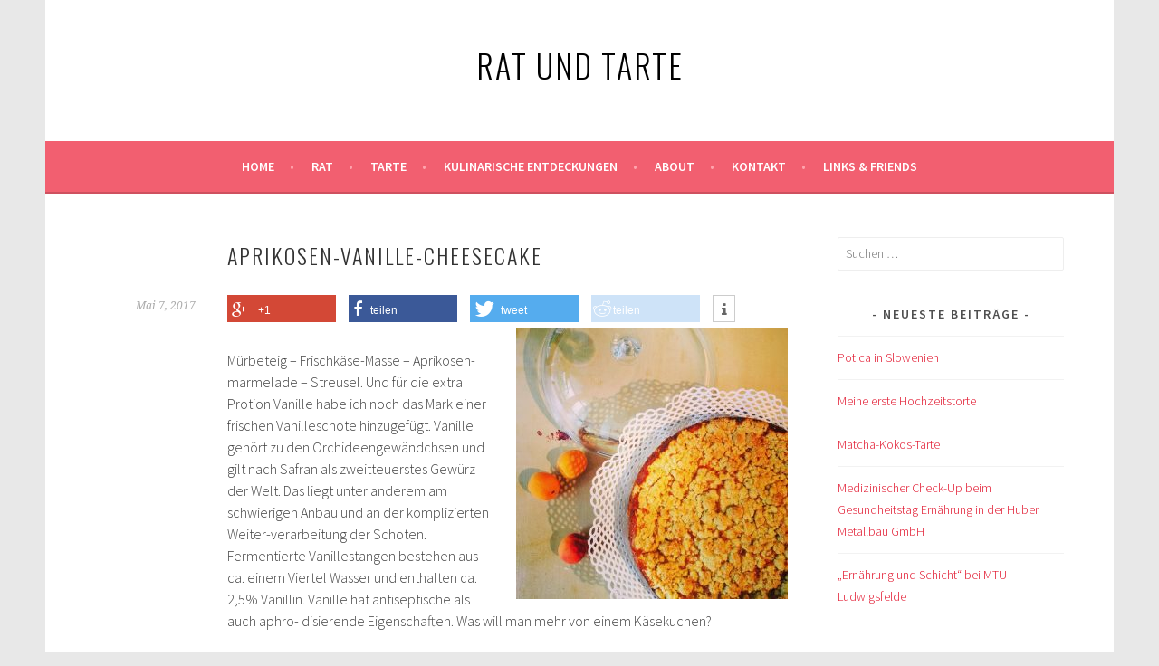

--- FILE ---
content_type: text/html; charset=UTF-8
request_url: https://ratundtarte.de/aprikosen-vanille-cheesecake
body_size: 13168
content:
<!DOCTYPE html>
<html lang="de">
<head>
<meta charset="UTF-8">
<meta name="viewport" content="width=device-width, initial-scale=1">
<link rel="profile" href="http://gmpg.org/xfn/11">
<link rel="pingback" href="https://ratundtarte.de/xmlrpc.php">
<link href="https://ratundtarte.de/wp-content/plugins/shariff-sharing/dep/shariff.complete.css" rel="stylesheet">
<meta name='robots' content='index, follow, max-image-preview:large, max-snippet:-1, max-video-preview:-1' />

	<!-- This site is optimized with the Yoast SEO plugin v26.7 - https://yoast.com/wordpress/plugins/seo/ -->
	<title>Aprikosen-Vanille-Cheesecake - Rat und Tarte</title>
	<link rel="canonical" href="https://ratundtarte.de/aprikosen-vanille-cheesecake" />
	<meta property="og:locale" content="de_DE" />
	<meta property="og:type" content="article" />
	<meta property="og:title" content="Aprikosen-Vanille-Cheesecake - Rat und Tarte" />
	<meta property="og:description" content="Mürbeteig &#8211; Frischkäse-Masse &#8211; Aprikosen- marmelade &#8211; Streusel. Und für die extra Protion Vanille habe ich noch das Mark einer frischen Vanilleschote hinzugefügt. Vanille gehört zu den Orchideengewändchsen und gilt nach Safran als zweitteuerstes Gewürz der Welt. Das liegt unter anderem am schwierigen Anbau und an der komplizierten Weiter-verarbeitung der Schoten. Fermentierte Vanillestangen bestehen aus &hellip; Weiterlesen Aprikosen-Vanille-Cheesecake" />
	<meta property="og:url" content="https://ratundtarte.de/aprikosen-vanille-cheesecake" />
	<meta property="og:site_name" content="Rat und Tarte" />
	<meta property="article:published_time" content="2017-05-07T15:45:00+00:00" />
	<meta property="article:modified_time" content="2017-05-30T15:52:14+00:00" />
	<meta property="og:image" content="https://ratundtarte.de/wp-content/uploads/2017/05/18762436_1440661085954433_1802395194_n-300x300.jpg" />
	<meta name="author" content="CarolinMargraf87" />
	<meta name="twitter:card" content="summary_large_image" />
	<meta name="twitter:label1" content="Verfasst von" />
	<meta name="twitter:data1" content="CarolinMargraf87" />
	<script type="application/ld+json" class="yoast-schema-graph">{"@context":"https://schema.org","@graph":[{"@type":"Article","@id":"https://ratundtarte.de/aprikosen-vanille-cheesecake#article","isPartOf":{"@id":"https://ratundtarte.de/aprikosen-vanille-cheesecake"},"author":{"name":"CarolinMargraf87","@id":"https://ratundtarte.de/#/schema/person/b449625e9e61469c887a923651b67a12"},"headline":"Aprikosen-Vanille-Cheesecake","datePublished":"2017-05-07T15:45:00+00:00","dateModified":"2017-05-30T15:52:14+00:00","mainEntityOfPage":{"@id":"https://ratundtarte.de/aprikosen-vanille-cheesecake"},"wordCount":87,"commentCount":0,"publisher":{"@id":"https://ratundtarte.de/#organization"},"image":{"@id":"https://ratundtarte.de/aprikosen-vanille-cheesecake#primaryimage"},"thumbnailUrl":"https://ratundtarte.de/wp-content/uploads/2017/05/18762436_1440661085954433_1802395194_n-300x300.jpg","articleSection":["Tarte"],"inLanguage":"de","potentialAction":[{"@type":"CommentAction","name":"Comment","target":["https://ratundtarte.de/aprikosen-vanille-cheesecake#respond"]}]},{"@type":"WebPage","@id":"https://ratundtarte.de/aprikosen-vanille-cheesecake","url":"https://ratundtarte.de/aprikosen-vanille-cheesecake","name":"Aprikosen-Vanille-Cheesecake - Rat und Tarte","isPartOf":{"@id":"https://ratundtarte.de/#website"},"primaryImageOfPage":{"@id":"https://ratundtarte.de/aprikosen-vanille-cheesecake#primaryimage"},"image":{"@id":"https://ratundtarte.de/aprikosen-vanille-cheesecake#primaryimage"},"thumbnailUrl":"https://ratundtarte.de/wp-content/uploads/2017/05/18762436_1440661085954433_1802395194_n-300x300.jpg","datePublished":"2017-05-07T15:45:00+00:00","dateModified":"2017-05-30T15:52:14+00:00","breadcrumb":{"@id":"https://ratundtarte.de/aprikosen-vanille-cheesecake#breadcrumb"},"inLanguage":"de","potentialAction":[{"@type":"ReadAction","target":["https://ratundtarte.de/aprikosen-vanille-cheesecake"]}]},{"@type":"ImageObject","inLanguage":"de","@id":"https://ratundtarte.de/aprikosen-vanille-cheesecake#primaryimage","url":"https://ratundtarte.de/wp-content/uploads/2017/05/18762436_1440661085954433_1802395194_n.jpg","contentUrl":"https://ratundtarte.de/wp-content/uploads/2017/05/18762436_1440661085954433_1802395194_n.jpg","width":960,"height":960},{"@type":"BreadcrumbList","@id":"https://ratundtarte.de/aprikosen-vanille-cheesecake#breadcrumb","itemListElement":[{"@type":"ListItem","position":1,"name":"Startseite","item":"https://ratundtarte.de/"},{"@type":"ListItem","position":2,"name":"Aprikosen-Vanille-Cheesecake"}]},{"@type":"WebSite","@id":"https://ratundtarte.de/#website","url":"https://ratundtarte.de/","name":"Rat und Tarte","description":"","publisher":{"@id":"https://ratundtarte.de/#organization"},"potentialAction":[{"@type":"SearchAction","target":{"@type":"EntryPoint","urlTemplate":"https://ratundtarte.de/?s={search_term_string}"},"query-input":{"@type":"PropertyValueSpecification","valueRequired":true,"valueName":"search_term_string"}}],"inLanguage":"de"},{"@type":"Organization","@id":"https://ratundtarte.de/#organization","name":"Rat und Tarte","url":"https://ratundtarte.de/","logo":{"@type":"ImageObject","inLanguage":"de","@id":"https://ratundtarte.de/#/schema/logo/image/","url":"","contentUrl":"","caption":"Rat und Tarte"},"image":{"@id":"https://ratundtarte.de/#/schema/logo/image/"}},{"@type":"Person","@id":"https://ratundtarte.de/#/schema/person/b449625e9e61469c887a923651b67a12","name":"CarolinMargraf87","image":{"@type":"ImageObject","inLanguage":"de","@id":"https://ratundtarte.de/#/schema/person/image/","url":"https://secure.gravatar.com/avatar/072a080ac895056317b71948415936e6720b48ac7e96d797419c2cea22ee30c8?s=96&d=mm&r=g","contentUrl":"https://secure.gravatar.com/avatar/072a080ac895056317b71948415936e6720b48ac7e96d797419c2cea22ee30c8?s=96&d=mm&r=g","caption":"CarolinMargraf87"},"url":"https://ratundtarte.de/author/carolinmargraf87"}]}</script>
	<!-- / Yoast SEO plugin. -->


<link rel='dns-prefetch' href='//fonts.googleapis.com' />
<link rel="alternate" type="application/rss+xml" title="Rat und Tarte &raquo; Feed" href="https://ratundtarte.de/feed" />
<link rel="alternate" type="application/rss+xml" title="Rat und Tarte &raquo; Kommentar-Feed" href="https://ratundtarte.de/comments/feed" />
<link rel="alternate" type="application/rss+xml" title="Rat und Tarte &raquo; Aprikosen-Vanille-Cheesecake-Kommentar-Feed" href="https://ratundtarte.de/aprikosen-vanille-cheesecake/feed" />
<link rel="alternate" title="oEmbed (JSON)" type="application/json+oembed" href="https://ratundtarte.de/wp-json/oembed/1.0/embed?url=https%3A%2F%2Fratundtarte.de%2Faprikosen-vanille-cheesecake" />
<link rel="alternate" title="oEmbed (XML)" type="text/xml+oembed" href="https://ratundtarte.de/wp-json/oembed/1.0/embed?url=https%3A%2F%2Fratundtarte.de%2Faprikosen-vanille-cheesecake&#038;format=xml" />
<style id='wp-img-auto-sizes-contain-inline-css' type='text/css'>
img:is([sizes=auto i],[sizes^="auto," i]){contain-intrinsic-size:3000px 1500px}
/*# sourceURL=wp-img-auto-sizes-contain-inline-css */
</style>
<style id='wp-emoji-styles-inline-css' type='text/css'>

	img.wp-smiley, img.emoji {
		display: inline !important;
		border: none !important;
		box-shadow: none !important;
		height: 1em !important;
		width: 1em !important;
		margin: 0 0.07em !important;
		vertical-align: -0.1em !important;
		background: none !important;
		padding: 0 !important;
	}
/*# sourceURL=wp-emoji-styles-inline-css */
</style>
<style id='wp-block-library-inline-css' type='text/css'>
:root{--wp-block-synced-color:#7a00df;--wp-block-synced-color--rgb:122,0,223;--wp-bound-block-color:var(--wp-block-synced-color);--wp-editor-canvas-background:#ddd;--wp-admin-theme-color:#007cba;--wp-admin-theme-color--rgb:0,124,186;--wp-admin-theme-color-darker-10:#006ba1;--wp-admin-theme-color-darker-10--rgb:0,107,160.5;--wp-admin-theme-color-darker-20:#005a87;--wp-admin-theme-color-darker-20--rgb:0,90,135;--wp-admin-border-width-focus:2px}@media (min-resolution:192dpi){:root{--wp-admin-border-width-focus:1.5px}}.wp-element-button{cursor:pointer}:root .has-very-light-gray-background-color{background-color:#eee}:root .has-very-dark-gray-background-color{background-color:#313131}:root .has-very-light-gray-color{color:#eee}:root .has-very-dark-gray-color{color:#313131}:root .has-vivid-green-cyan-to-vivid-cyan-blue-gradient-background{background:linear-gradient(135deg,#00d084,#0693e3)}:root .has-purple-crush-gradient-background{background:linear-gradient(135deg,#34e2e4,#4721fb 50%,#ab1dfe)}:root .has-hazy-dawn-gradient-background{background:linear-gradient(135deg,#faaca8,#dad0ec)}:root .has-subdued-olive-gradient-background{background:linear-gradient(135deg,#fafae1,#67a671)}:root .has-atomic-cream-gradient-background{background:linear-gradient(135deg,#fdd79a,#004a59)}:root .has-nightshade-gradient-background{background:linear-gradient(135deg,#330968,#31cdcf)}:root .has-midnight-gradient-background{background:linear-gradient(135deg,#020381,#2874fc)}:root{--wp--preset--font-size--normal:16px;--wp--preset--font-size--huge:42px}.has-regular-font-size{font-size:1em}.has-larger-font-size{font-size:2.625em}.has-normal-font-size{font-size:var(--wp--preset--font-size--normal)}.has-huge-font-size{font-size:var(--wp--preset--font-size--huge)}.has-text-align-center{text-align:center}.has-text-align-left{text-align:left}.has-text-align-right{text-align:right}.has-fit-text{white-space:nowrap!important}#end-resizable-editor-section{display:none}.aligncenter{clear:both}.items-justified-left{justify-content:flex-start}.items-justified-center{justify-content:center}.items-justified-right{justify-content:flex-end}.items-justified-space-between{justify-content:space-between}.screen-reader-text{border:0;clip-path:inset(50%);height:1px;margin:-1px;overflow:hidden;padding:0;position:absolute;width:1px;word-wrap:normal!important}.screen-reader-text:focus{background-color:#ddd;clip-path:none;color:#444;display:block;font-size:1em;height:auto;left:5px;line-height:normal;padding:15px 23px 14px;text-decoration:none;top:5px;width:auto;z-index:100000}html :where(.has-border-color){border-style:solid}html :where([style*=border-top-color]){border-top-style:solid}html :where([style*=border-right-color]){border-right-style:solid}html :where([style*=border-bottom-color]){border-bottom-style:solid}html :where([style*=border-left-color]){border-left-style:solid}html :where([style*=border-width]){border-style:solid}html :where([style*=border-top-width]){border-top-style:solid}html :where([style*=border-right-width]){border-right-style:solid}html :where([style*=border-bottom-width]){border-bottom-style:solid}html :where([style*=border-left-width]){border-left-style:solid}html :where(img[class*=wp-image-]){height:auto;max-width:100%}:where(figure){margin:0 0 1em}html :where(.is-position-sticky){--wp-admin--admin-bar--position-offset:var(--wp-admin--admin-bar--height,0px)}@media screen and (max-width:600px){html :where(.is-position-sticky){--wp-admin--admin-bar--position-offset:0px}}

/*# sourceURL=wp-block-library-inline-css */
</style><style id='global-styles-inline-css' type='text/css'>
:root{--wp--preset--aspect-ratio--square: 1;--wp--preset--aspect-ratio--4-3: 4/3;--wp--preset--aspect-ratio--3-4: 3/4;--wp--preset--aspect-ratio--3-2: 3/2;--wp--preset--aspect-ratio--2-3: 2/3;--wp--preset--aspect-ratio--16-9: 16/9;--wp--preset--aspect-ratio--9-16: 9/16;--wp--preset--color--black: #000000;--wp--preset--color--cyan-bluish-gray: #abb8c3;--wp--preset--color--white: #ffffff;--wp--preset--color--pale-pink: #f78da7;--wp--preset--color--vivid-red: #cf2e2e;--wp--preset--color--luminous-vivid-orange: #ff6900;--wp--preset--color--luminous-vivid-amber: #fcb900;--wp--preset--color--light-green-cyan: #7bdcb5;--wp--preset--color--vivid-green-cyan: #00d084;--wp--preset--color--pale-cyan-blue: #8ed1fc;--wp--preset--color--vivid-cyan-blue: #0693e3;--wp--preset--color--vivid-purple: #9b51e0;--wp--preset--gradient--vivid-cyan-blue-to-vivid-purple: linear-gradient(135deg,rgb(6,147,227) 0%,rgb(155,81,224) 100%);--wp--preset--gradient--light-green-cyan-to-vivid-green-cyan: linear-gradient(135deg,rgb(122,220,180) 0%,rgb(0,208,130) 100%);--wp--preset--gradient--luminous-vivid-amber-to-luminous-vivid-orange: linear-gradient(135deg,rgb(252,185,0) 0%,rgb(255,105,0) 100%);--wp--preset--gradient--luminous-vivid-orange-to-vivid-red: linear-gradient(135deg,rgb(255,105,0) 0%,rgb(207,46,46) 100%);--wp--preset--gradient--very-light-gray-to-cyan-bluish-gray: linear-gradient(135deg,rgb(238,238,238) 0%,rgb(169,184,195) 100%);--wp--preset--gradient--cool-to-warm-spectrum: linear-gradient(135deg,rgb(74,234,220) 0%,rgb(151,120,209) 20%,rgb(207,42,186) 40%,rgb(238,44,130) 60%,rgb(251,105,98) 80%,rgb(254,248,76) 100%);--wp--preset--gradient--blush-light-purple: linear-gradient(135deg,rgb(255,206,236) 0%,rgb(152,150,240) 100%);--wp--preset--gradient--blush-bordeaux: linear-gradient(135deg,rgb(254,205,165) 0%,rgb(254,45,45) 50%,rgb(107,0,62) 100%);--wp--preset--gradient--luminous-dusk: linear-gradient(135deg,rgb(255,203,112) 0%,rgb(199,81,192) 50%,rgb(65,88,208) 100%);--wp--preset--gradient--pale-ocean: linear-gradient(135deg,rgb(255,245,203) 0%,rgb(182,227,212) 50%,rgb(51,167,181) 100%);--wp--preset--gradient--electric-grass: linear-gradient(135deg,rgb(202,248,128) 0%,rgb(113,206,126) 100%);--wp--preset--gradient--midnight: linear-gradient(135deg,rgb(2,3,129) 0%,rgb(40,116,252) 100%);--wp--preset--font-size--small: 13px;--wp--preset--font-size--medium: 20px;--wp--preset--font-size--large: 36px;--wp--preset--font-size--x-large: 42px;--wp--preset--spacing--20: 0.44rem;--wp--preset--spacing--30: 0.67rem;--wp--preset--spacing--40: 1rem;--wp--preset--spacing--50: 1.5rem;--wp--preset--spacing--60: 2.25rem;--wp--preset--spacing--70: 3.38rem;--wp--preset--spacing--80: 5.06rem;--wp--preset--shadow--natural: 6px 6px 9px rgba(0, 0, 0, 0.2);--wp--preset--shadow--deep: 12px 12px 50px rgba(0, 0, 0, 0.4);--wp--preset--shadow--sharp: 6px 6px 0px rgba(0, 0, 0, 0.2);--wp--preset--shadow--outlined: 6px 6px 0px -3px rgb(255, 255, 255), 6px 6px rgb(0, 0, 0);--wp--preset--shadow--crisp: 6px 6px 0px rgb(0, 0, 0);}:where(.is-layout-flex){gap: 0.5em;}:where(.is-layout-grid){gap: 0.5em;}body .is-layout-flex{display: flex;}.is-layout-flex{flex-wrap: wrap;align-items: center;}.is-layout-flex > :is(*, div){margin: 0;}body .is-layout-grid{display: grid;}.is-layout-grid > :is(*, div){margin: 0;}:where(.wp-block-columns.is-layout-flex){gap: 2em;}:where(.wp-block-columns.is-layout-grid){gap: 2em;}:where(.wp-block-post-template.is-layout-flex){gap: 1.25em;}:where(.wp-block-post-template.is-layout-grid){gap: 1.25em;}.has-black-color{color: var(--wp--preset--color--black) !important;}.has-cyan-bluish-gray-color{color: var(--wp--preset--color--cyan-bluish-gray) !important;}.has-white-color{color: var(--wp--preset--color--white) !important;}.has-pale-pink-color{color: var(--wp--preset--color--pale-pink) !important;}.has-vivid-red-color{color: var(--wp--preset--color--vivid-red) !important;}.has-luminous-vivid-orange-color{color: var(--wp--preset--color--luminous-vivid-orange) !important;}.has-luminous-vivid-amber-color{color: var(--wp--preset--color--luminous-vivid-amber) !important;}.has-light-green-cyan-color{color: var(--wp--preset--color--light-green-cyan) !important;}.has-vivid-green-cyan-color{color: var(--wp--preset--color--vivid-green-cyan) !important;}.has-pale-cyan-blue-color{color: var(--wp--preset--color--pale-cyan-blue) !important;}.has-vivid-cyan-blue-color{color: var(--wp--preset--color--vivid-cyan-blue) !important;}.has-vivid-purple-color{color: var(--wp--preset--color--vivid-purple) !important;}.has-black-background-color{background-color: var(--wp--preset--color--black) !important;}.has-cyan-bluish-gray-background-color{background-color: var(--wp--preset--color--cyan-bluish-gray) !important;}.has-white-background-color{background-color: var(--wp--preset--color--white) !important;}.has-pale-pink-background-color{background-color: var(--wp--preset--color--pale-pink) !important;}.has-vivid-red-background-color{background-color: var(--wp--preset--color--vivid-red) !important;}.has-luminous-vivid-orange-background-color{background-color: var(--wp--preset--color--luminous-vivid-orange) !important;}.has-luminous-vivid-amber-background-color{background-color: var(--wp--preset--color--luminous-vivid-amber) !important;}.has-light-green-cyan-background-color{background-color: var(--wp--preset--color--light-green-cyan) !important;}.has-vivid-green-cyan-background-color{background-color: var(--wp--preset--color--vivid-green-cyan) !important;}.has-pale-cyan-blue-background-color{background-color: var(--wp--preset--color--pale-cyan-blue) !important;}.has-vivid-cyan-blue-background-color{background-color: var(--wp--preset--color--vivid-cyan-blue) !important;}.has-vivid-purple-background-color{background-color: var(--wp--preset--color--vivid-purple) !important;}.has-black-border-color{border-color: var(--wp--preset--color--black) !important;}.has-cyan-bluish-gray-border-color{border-color: var(--wp--preset--color--cyan-bluish-gray) !important;}.has-white-border-color{border-color: var(--wp--preset--color--white) !important;}.has-pale-pink-border-color{border-color: var(--wp--preset--color--pale-pink) !important;}.has-vivid-red-border-color{border-color: var(--wp--preset--color--vivid-red) !important;}.has-luminous-vivid-orange-border-color{border-color: var(--wp--preset--color--luminous-vivid-orange) !important;}.has-luminous-vivid-amber-border-color{border-color: var(--wp--preset--color--luminous-vivid-amber) !important;}.has-light-green-cyan-border-color{border-color: var(--wp--preset--color--light-green-cyan) !important;}.has-vivid-green-cyan-border-color{border-color: var(--wp--preset--color--vivid-green-cyan) !important;}.has-pale-cyan-blue-border-color{border-color: var(--wp--preset--color--pale-cyan-blue) !important;}.has-vivid-cyan-blue-border-color{border-color: var(--wp--preset--color--vivid-cyan-blue) !important;}.has-vivid-purple-border-color{border-color: var(--wp--preset--color--vivid-purple) !important;}.has-vivid-cyan-blue-to-vivid-purple-gradient-background{background: var(--wp--preset--gradient--vivid-cyan-blue-to-vivid-purple) !important;}.has-light-green-cyan-to-vivid-green-cyan-gradient-background{background: var(--wp--preset--gradient--light-green-cyan-to-vivid-green-cyan) !important;}.has-luminous-vivid-amber-to-luminous-vivid-orange-gradient-background{background: var(--wp--preset--gradient--luminous-vivid-amber-to-luminous-vivid-orange) !important;}.has-luminous-vivid-orange-to-vivid-red-gradient-background{background: var(--wp--preset--gradient--luminous-vivid-orange-to-vivid-red) !important;}.has-very-light-gray-to-cyan-bluish-gray-gradient-background{background: var(--wp--preset--gradient--very-light-gray-to-cyan-bluish-gray) !important;}.has-cool-to-warm-spectrum-gradient-background{background: var(--wp--preset--gradient--cool-to-warm-spectrum) !important;}.has-blush-light-purple-gradient-background{background: var(--wp--preset--gradient--blush-light-purple) !important;}.has-blush-bordeaux-gradient-background{background: var(--wp--preset--gradient--blush-bordeaux) !important;}.has-luminous-dusk-gradient-background{background: var(--wp--preset--gradient--luminous-dusk) !important;}.has-pale-ocean-gradient-background{background: var(--wp--preset--gradient--pale-ocean) !important;}.has-electric-grass-gradient-background{background: var(--wp--preset--gradient--electric-grass) !important;}.has-midnight-gradient-background{background: var(--wp--preset--gradient--midnight) !important;}.has-small-font-size{font-size: var(--wp--preset--font-size--small) !important;}.has-medium-font-size{font-size: var(--wp--preset--font-size--medium) !important;}.has-large-font-size{font-size: var(--wp--preset--font-size--large) !important;}.has-x-large-font-size{font-size: var(--wp--preset--font-size--x-large) !important;}
/*# sourceURL=global-styles-inline-css */
</style>

<style id='classic-theme-styles-inline-css' type='text/css'>
/*! This file is auto-generated */
.wp-block-button__link{color:#fff;background-color:#32373c;border-radius:9999px;box-shadow:none;text-decoration:none;padding:calc(.667em + 2px) calc(1.333em + 2px);font-size:1.125em}.wp-block-file__button{background:#32373c;color:#fff;text-decoration:none}
/*# sourceURL=/wp-includes/css/classic-themes.min.css */
</style>
<link rel='stylesheet' id='contact-form-7-css' href='https://ratundtarte.de/wp-content/plugins/contact-form-7/includes/css/styles.css?ver=6.1.4' type='text/css' media='all' />
<link rel='stylesheet' id='sela-fonts-css' href='https://fonts.googleapis.com/css?family=Source+Sans+Pro%3A300%2C300italic%2C400%2C400italic%2C600%7CDroid+Serif%3A400%2C400italic%7COswald%3A300%2C400&#038;subset=latin%2Clatin-ext' type='text/css' media='all' />
<link rel='stylesheet' id='genericons-css' href='https://ratundtarte.de/wp-content/themes/sela/fonts/genericons.css?ver=3.4.1' type='text/css' media='all' />
<link rel='stylesheet' id='sela-style-css' href='https://ratundtarte.de/wp-content/themes/sela/style.css?ver=6.9' type='text/css' media='all' />
<script type="text/javascript" src="https://ratundtarte.de/wp-includes/js/jquery/jquery.min.js?ver=3.7.1" id="jquery-core-js"></script>
<script type="text/javascript" src="https://ratundtarte.de/wp-includes/js/jquery/jquery-migrate.min.js?ver=3.4.1" id="jquery-migrate-js"></script>
<link rel="https://api.w.org/" href="https://ratundtarte.de/wp-json/" /><link rel="alternate" title="JSON" type="application/json" href="https://ratundtarte.de/wp-json/wp/v2/posts/286" /><link rel="EditURI" type="application/rsd+xml" title="RSD" href="https://ratundtarte.de/xmlrpc.php?rsd" />
<meta name="generator" content="WordPress 6.9" />
<link rel='shortlink' href='https://ratundtarte.de/?p=286' />
<style type="text/css" media="screen">input#akismet_privacy_check { float: left; margin: 7px 7px 7px 0; width: 13px; }</style>
        <script type="text/javascript">
            var jQueryMigrateHelperHasSentDowngrade = false;

			window.onerror = function( msg, url, line, col, error ) {
				// Break out early, do not processing if a downgrade reqeust was already sent.
				if ( jQueryMigrateHelperHasSentDowngrade ) {
					return true;
                }

				var xhr = new XMLHttpRequest();
				var nonce = '15bf094439';
				var jQueryFunctions = [
					'andSelf',
					'browser',
					'live',
					'boxModel',
					'support.boxModel',
					'size',
					'swap',
					'clean',
					'sub',
                ];
				var match_pattern = /\)\.(.+?) is not a function/;
                var erroredFunction = msg.match( match_pattern );

                // If there was no matching functions, do not try to downgrade.
                if ( null === erroredFunction || typeof erroredFunction !== 'object' || typeof erroredFunction[1] === "undefined" || -1 === jQueryFunctions.indexOf( erroredFunction[1] ) ) {
                    return true;
                }

                // Set that we've now attempted a downgrade request.
                jQueryMigrateHelperHasSentDowngrade = true;

				xhr.open( 'POST', 'https://ratundtarte.de/wp-admin/admin-ajax.php' );
				xhr.setRequestHeader( 'Content-Type', 'application/x-www-form-urlencoded' );
				xhr.onload = function () {
					var response,
                        reload = false;

					if ( 200 === xhr.status ) {
                        try {
                        	response = JSON.parse( xhr.response );

                        	reload = response.data.reload;
                        } catch ( e ) {
                        	reload = false;
                        }
                    }

					// Automatically reload the page if a deprecation caused an automatic downgrade, ensure visitors get the best possible experience.
					if ( reload ) {
						location.reload();
                    }
				};

				xhr.send( encodeURI( 'action=jquery-migrate-downgrade-version&_wpnonce=' + nonce ) );

				// Suppress error alerts in older browsers
				return true;
			}
        </script>

		<style type="text/css">.recentcomments a{display:inline !important;padding:0 !important;margin:0 !important;}</style>	<style type="text/css" id="sela-header-css">
					.site-title a,
			.site-description {
				color: #000000;
			}
			</style>
	<style type="text/css" id="custom-background-css">
body.custom-background { background-color: #e8e8e8; }
</style>
	<link rel="icon" href="https://ratundtarte.de/wp-content/uploads/2016/08/logo_klein-90x90.jpg" sizes="32x32" />
<link rel="icon" href="https://ratundtarte.de/wp-content/uploads/2016/08/logo_klein.jpg" sizes="192x192" />
<link rel="apple-touch-icon" href="https://ratundtarte.de/wp-content/uploads/2016/08/logo_klein.jpg" />
<meta name="msapplication-TileImage" content="https://ratundtarte.de/wp-content/uploads/2016/08/logo_klein.jpg" />
</head>

<body class="wp-singular post-template-default single single-post postid-286 single-format-standard custom-background wp-theme-sela not-multi-author display-header-text">
<div id="page" class="hfeed site">
	<header id="masthead" class="site-header" role="banner">
		<a class="skip-link screen-reader-text" href="#content" title="Springe zum Inhalt">Springe zum Inhalt</a>

		<div class="site-branding">
						<h1 class="site-title"><a href="https://ratundtarte.de/" title="Rat und Tarte" rel="home">Rat und Tarte</a></h1>
					</div><!-- .site-branding -->

		<nav id="site-navigation" class="main-navigation" role="navigation">
			<button class="menu-toggle" aria-controls="menu" aria-expanded="false">Menü</button>
			<div class="menu-hauptmenue-container"><ul id="menu-hauptmenue" class="menu"><li id="menu-item-33" class="menu-item menu-item-type-post_type menu-item-object-page menu-item-home menu-item-33"><a href="https://ratundtarte.de/">home</a></li>
<li id="menu-item-19" class="menu-item menu-item-type-taxonomy menu-item-object-category menu-item-19"><a href="https://ratundtarte.de/category/rat">rat</a></li>
<li id="menu-item-20" class="menu-item menu-item-type-taxonomy menu-item-object-category current-post-ancestor current-menu-parent current-post-parent menu-item-20"><a href="https://ratundtarte.de/category/tarte">tarte</a></li>
<li id="menu-item-52" class="menu-item menu-item-type-taxonomy menu-item-object-category menu-item-52"><a href="https://ratundtarte.de/category/kulinarische-entdeckungen">kulinarische entdeckungen</a></li>
<li id="menu-item-23" class="menu-item menu-item-type-post_type menu-item-object-page menu-item-23"><a href="https://ratundtarte.de/about-me">about</a></li>
<li id="menu-item-67" class="menu-item menu-item-type-post_type menu-item-object-page menu-item-67"><a href="https://ratundtarte.de/kontakt">Kontakt</a></li>
<li id="menu-item-58" class="menu-item menu-item-type-post_type menu-item-object-page menu-item-58"><a href="https://ratundtarte.de/links-friends">links &#038; friends</a></li>
</ul></div>		</nav><!-- #site-navigation -->
	</header><!-- #masthead -->

	<div id="content" class="site-content">

	<div id="primary" class="content-area">
		<main id="main" class="site-main" role="main">

		
			
				
<article id="post-286" class="post-286 post type-post status-publish format-standard hentry category-tarte without-featured-image">

	
	<header class="entry-header ">
					<h1 class="entry-title">Aprikosen-Vanille-Cheesecake</h1>			</header><!-- .entry-header -->

	<div class="entry-body">

				<div class="entry-meta">
			<span class="date"><a href="https://ratundtarte.de/aprikosen-vanille-cheesecake" title="Permalink zu Aprikosen-Vanille-Cheesecake" rel="bookmark"><time class="entry-date published" datetime="2017-05-07T15:45:00+00:00">Mai 7, 2017</time><time class="updated" datetime="2017-05-30T15:52:14+00:00">Mai 30, 2017</time></a></span>		</div><!-- .entry-meta -->
		
				<div class="entry-content">
			<div class="shariff" data-title="Aprikosen-Vanille-Cheesecake" data-info-url="http://ct.de/-2467514" data-backend-url="https://ratundtarte.de/wp-content/plugins/shariff-sharing/backend/index.php" data-temp="/tmp" data-ttl="60" data-service="gftr" data-services='["googleplus","facebook","twitter","reddit","info"]' data-image="" data-url="https://ratundtarte.de/aprikosen-vanille-cheesecake" data-lang="de" data-theme="colored" data-orientation="horizontal"></div><p><img fetchpriority="high" decoding="async" class="size-medium wp-image-276 alignright" src="https://ratundtarte.de/wp-content/uploads/2017/05/18762436_1440661085954433_1802395194_n-300x300.jpg" alt="" width="300" height="300" srcset="https://ratundtarte.de/wp-content/uploads/2017/05/18762436_1440661085954433_1802395194_n-300x300.jpg 300w, https://ratundtarte.de/wp-content/uploads/2017/05/18762436_1440661085954433_1802395194_n-150x150.jpg 150w, https://ratundtarte.de/wp-content/uploads/2017/05/18762436_1440661085954433_1802395194_n-768x768.jpg 768w, https://ratundtarte.de/wp-content/uploads/2017/05/18762436_1440661085954433_1802395194_n-90x90.jpg 90w, https://ratundtarte.de/wp-content/uploads/2017/05/18762436_1440661085954433_1802395194_n-380x380.jpg 380w, https://ratundtarte.de/wp-content/uploads/2017/05/18762436_1440661085954433_1802395194_n.jpg 960w" sizes="(max-width: 300px) 100vw, 300px" /></p>
<p>Mürbeteig &#8211; Frischkäse-Masse &#8211; Aprikosen- marmelade &#8211; Streusel. Und für die extra Protion Vanille habe ich noch das Mark einer frischen Vanilleschote hinzugefügt. Vanille gehört zu den Orchideengewändchsen und gilt nach Safran als zweitteuerstes Gewürz der Welt. Das liegt unter anderem am schwierigen Anbau und an der komplizierten Weiter-verarbeitung der Schoten. Fermentierte Vanillestangen bestehen aus ca. einem Viertel Wasser und enthalten ca. 2,5% Vanillin. Vanille hat antiseptische als auch aphro- disierende Eigenschaften. Was will man mehr von einem Käsekuchen?</p>
					</div><!-- .entry-content -->
		
				<footer class="entry-meta">
			<span class="cat-links">Veröffentlicht in: <a href="https://ratundtarte.de/category/tarte" rel="category tag">Tarte</a></span>		</footer><!-- .entry-meta -->
		
			</div><!-- .entry-body -->

</article><!-- #post-## -->

					<nav class="navigation post-navigation" role="navigation">
		<h1 class="screen-reader-text">Beitrags-Navigation</h1>
		<div class="nav-links">
			<div class="nav-previous"><a href="https://ratundtarte.de/jackfruit-curry-auf-sri-lanka" rel="prev"><span class="meta-nav"></span>&nbsp;Jackfruit-Curry auf Sri Lanka</a></div><div class="nav-next"><a href="https://ratundtarte.de/gesundheitstag-bei-generali-muenchen" rel="next">Gesundheitstag bei Generali München&nbsp;<span class="meta-nav"></span></a></div>		</div><!-- .nav-links -->
	</nav><!-- .navigation -->
	
				
	<div id="comments" class="comments-area">

	
	
		<div id="respond" class="comment-respond">
		<h3 id="reply-title" class="comment-reply-title">Schreibe einen Kommentar <small><a rel="nofollow" id="cancel-comment-reply-link" href="/aprikosen-vanille-cheesecake#respond" style="display:none;">Antwort abbrechen</a></small></h3><form action="https://ratundtarte.de/wp-comments-post.php" method="post" id="commentform" class="comment-form"><p class="comment-notes"><span id="email-notes">Deine E-Mail-Adresse wird nicht veröffentlicht.</span> <span class="required-field-message">Erforderliche Felder sind mit <span class="required">*</span> markiert</span></p><p class="comment-form-comment"><label for="comment">Kommentar <span class="required">*</span></label> <textarea id="comment" name="comment" cols="45" rows="8" maxlength="65525" required></textarea></p>
<p class="privacy-notice">
I accept that my given data and my IP address is sent to a server in the USA only for the purpose of spam prevention through the <a href="http://akismet.com/">Akismet</a> program.<a href="https://akismet.com/gdpr/">More information on Akismet and GDPR</a>.</p>
<p class="comment-form-author"><label for="author">Name <span class="required">*</span></label> <input id="author" name="author" type="text" value="" size="30" maxlength="245" autocomplete="name" required /></p>
<p class="comment-form-email"><label for="email">E-Mail-Adresse <span class="required">*</span></label> <input id="email" name="email" type="email" value="" size="30" maxlength="100" aria-describedby="email-notes" autocomplete="email" required /></p>
<p class="comment-form-url"><label for="url">Website</label> <input id="url" name="url" type="url" value="" size="30" maxlength="200" autocomplete="url" /></p>
<p class="form-submit"><input name="submit" type="submit" id="submit" class="submit" value="Kommentar abschicken" /> <input type='hidden' name='comment_post_ID' value='286' id='comment_post_ID' />
<input type='hidden' name='comment_parent' id='comment_parent' value='0' />
</p><p style="display: none !important;" class="akismet-fields-container" data-prefix="ak_"><label>&#916;<textarea name="ak_hp_textarea" cols="45" rows="8" maxlength="100"></textarea></label><input type="hidden" id="ak_js_1" name="ak_js" value="6"/><script>document.getElementById( "ak_js_1" ).setAttribute( "value", ( new Date() ).getTime() );</script></p></form>	</div><!-- #respond -->
	
</div><!-- #comments -->

			
		
		</main><!-- #main -->
	</div><!-- #primary -->

	<div id="secondary" class="widget-area sidebar-widget-area" role="complementary">
		<aside id="search-2" class="widget widget_search"><form role="search" method="get" class="search-form" action="https://ratundtarte.de/">
				<label>
					<span class="screen-reader-text">Suche nach:</span>
					<input type="search" class="search-field" placeholder="Suchen …" value="" name="s" />
				</label>
				<input type="submit" class="search-submit" value="Suchen" />
			</form></aside>
		<aside id="recent-posts-2" class="widget widget_recent_entries">
		<h3 class="widget-title">Neueste Beiträge</h3>
		<ul>
											<li>
					<a href="https://ratundtarte.de/344-2">Potica in Slowenien</a>
									</li>
											<li>
					<a href="https://ratundtarte.de/meine-erste-hochzeitstorte">Meine erste Hochzeitstorte</a>
									</li>
											<li>
					<a href="https://ratundtarte.de/matcha-kokos-tarte">Matcha-Kokos-Tarte</a>
									</li>
											<li>
					<a href="https://ratundtarte.de/medizinischer-check-up-beim-gesundheitstag-ernaehrung-in-der-huber-metallbau-gmbh">Medizinischer Check-Up beim Gesundheitstag Ernährung in der Huber Metallbau GmbH</a>
									</li>
											<li>
					<a href="https://ratundtarte.de/333-2">&#8222;Ernährung und Schicht&#8220; bei MTU Ludwigsfelde</a>
									</li>
					</ul>

		</aside><aside id="recent-comments-2" class="widget widget_recent_comments"><h3 class="widget-title">Neueste Kommentare</h3><ul id="recentcomments"></ul></aside><aside id="archives-2" class="widget widget_archive"><h3 class="widget-title">Archiv</h3>
			<ul>
					<li><a href='https://ratundtarte.de/2018/08'>August 2018</a></li>
	<li><a href='https://ratundtarte.de/2018/06'>Juni 2018</a></li>
	<li><a href='https://ratundtarte.de/2018/02'>Februar 2018</a></li>
	<li><a href='https://ratundtarte.de/2018/01'>Januar 2018</a></li>
	<li><a href='https://ratundtarte.de/2017/06'>Juni 2017</a></li>
	<li><a href='https://ratundtarte.de/2017/05'>Mai 2017</a></li>
	<li><a href='https://ratundtarte.de/2017/04'>April 2017</a></li>
	<li><a href='https://ratundtarte.de/2017/03'>März 2017</a></li>
	<li><a href='https://ratundtarte.de/2017/02'>Februar 2017</a></li>
	<li><a href='https://ratundtarte.de/2017/01'>Januar 2017</a></li>
	<li><a href='https://ratundtarte.de/2016/11'>November 2016</a></li>
	<li><a href='https://ratundtarte.de/2016/10'>Oktober 2016</a></li>
	<li><a href='https://ratundtarte.de/2016/09'>September 2016</a></li>
	<li><a href='https://ratundtarte.de/2016/08'>August 2016</a></li>
	<li><a href='https://ratundtarte.de/2016/07'>Juli 2016</a></li>
	<li><a href='https://ratundtarte.de/2016/06'>Juni 2016</a></li>
	<li><a href='https://ratundtarte.de/2016/05'>Mai 2016</a></li>
	<li><a href='https://ratundtarte.de/2016/04'>April 2016</a></li>
	<li><a href='https://ratundtarte.de/2015/12'>Dezember 2015</a></li>
	<li><a href='https://ratundtarte.de/2015/11'>November 2015</a></li>
	<li><a href='https://ratundtarte.de/2015/10'>Oktober 2015</a></li>
	<li><a href='https://ratundtarte.de/2015/05'>Mai 2015</a></li>
	<li><a href='https://ratundtarte.de/2015/04'>April 2015</a></li>
			</ul>

			</aside><aside id="categories-2" class="widget widget_categories"><h3 class="widget-title">Kategorien</h3>
			<ul>
					<li class="cat-item cat-item-10"><a href="https://ratundtarte.de/category/kulinarische-entdeckungen">kulinarische Entdeckungen</a>
</li>
	<li class="cat-item cat-item-1"><a href="https://ratundtarte.de/category/rat">Rat</a>
</li>
	<li class="cat-item cat-item-5"><a href="https://ratundtarte.de/category/tarte">Tarte</a>
</li>
			</ul>

			</aside><aside id="meta-2" class="widget widget_meta"><h3 class="widget-title">Meta</h3>
		<ul>
						<li><a rel="nofollow" href="https://ratundtarte.de/wp-login.php">Anmelden</a></li>
			<li><a href="https://ratundtarte.de/feed">Feed der Einträge</a></li>
			<li><a href="https://ratundtarte.de/comments/feed">Kommentar-Feed</a></li>

			<li><a href="https://de.wordpress.org/">WordPress.org</a></li>
		</ul>

		</aside>	</div><!-- #secondary -->

	</div><!-- #content -->

	
<div id="tertiary" class="widget-area footer-widget-area" role="complementary">
		<div id="widget-area-2" class="widget-area">
			</div><!-- #widget-area-2 -->
	
	
	</div><!-- #tertiary -->

	<footer id="colophon" class="site-footer">
		
		<div class="site-info"  role="contentinfo">
			<a href="http://wordpress.org/" title="A Semantic Personal Publishing Platform" rel="generator">Stolz präsentiert von WordPress</a>
			<span class="sep"> | </span>
			Theme: sela von <a href="http://wordpress.com/themes/sela/" rel="designer">WordPress.com</a>.		</div><!-- .site-info -->
	</footer><!-- #colophon -->
</div><!-- #page -->

<script type="speculationrules">
{"prefetch":[{"source":"document","where":{"and":[{"href_matches":"/*"},{"not":{"href_matches":["/wp-*.php","/wp-admin/*","/wp-content/uploads/*","/wp-content/*","/wp-content/plugins/*","/wp-content/themes/sela/*","/*\\?(.+)"]}},{"not":{"selector_matches":"a[rel~=\"nofollow\"]"}},{"not":{"selector_matches":".no-prefetch, .no-prefetch a"}}]},"eagerness":"conservative"}]}
</script>
<script src="https://ratundtarte.de/wp-content/plugins/shariff-sharing/dep/shariff.complete.js"></script>
<script type="text/javascript" src="https://ratundtarte.de/wp-includes/js/dist/hooks.min.js?ver=dd5603f07f9220ed27f1" id="wp-hooks-js"></script>
<script type="text/javascript" src="https://ratundtarte.de/wp-includes/js/dist/i18n.min.js?ver=c26c3dc7bed366793375" id="wp-i18n-js"></script>
<script type="text/javascript" id="wp-i18n-js-after">
/* <![CDATA[ */
wp.i18n.setLocaleData( { 'text direction\u0004ltr': [ 'ltr' ] } );
//# sourceURL=wp-i18n-js-after
/* ]]> */
</script>
<script type="text/javascript" src="https://ratundtarte.de/wp-content/plugins/contact-form-7/includes/swv/js/index.js?ver=6.1.4" id="swv-js"></script>
<script type="text/javascript" id="contact-form-7-js-translations">
/* <![CDATA[ */
( function( domain, translations ) {
	var localeData = translations.locale_data[ domain ] || translations.locale_data.messages;
	localeData[""].domain = domain;
	wp.i18n.setLocaleData( localeData, domain );
} )( "contact-form-7", {"translation-revision-date":"2025-10-26 03:28:49+0000","generator":"GlotPress\/4.0.3","domain":"messages","locale_data":{"messages":{"":{"domain":"messages","plural-forms":"nplurals=2; plural=n != 1;","lang":"de"},"This contact form is placed in the wrong place.":["Dieses Kontaktformular wurde an der falschen Stelle platziert."],"Error:":["Fehler:"]}},"comment":{"reference":"includes\/js\/index.js"}} );
//# sourceURL=contact-form-7-js-translations
/* ]]> */
</script>
<script type="text/javascript" id="contact-form-7-js-before">
/* <![CDATA[ */
var wpcf7 = {
    "api": {
        "root": "https:\/\/ratundtarte.de\/wp-json\/",
        "namespace": "contact-form-7\/v1"
    }
};
//# sourceURL=contact-form-7-js-before
/* ]]> */
</script>
<script type="text/javascript" src="https://ratundtarte.de/wp-content/plugins/contact-form-7/includes/js/index.js?ver=6.1.4" id="contact-form-7-js"></script>
<script type="text/javascript" src="https://ratundtarte.de/wp-content/themes/sela/js/navigation.js?ver=20140813" id="sela-navigation-js"></script>
<script type="text/javascript" src="https://ratundtarte.de/wp-content/themes/sela/js/skip-link-focus-fix.js?ver=20140813" id="sela-skip-link-focus-fix-js"></script>
<script type="text/javascript" src="https://ratundtarte.de/wp-content/themes/sela/js/sela.js?ver=20140813" id="sela-script-js"></script>
<script type="text/javascript" src="https://ratundtarte.de/wp-includes/js/comment-reply.min.js?ver=6.9" id="comment-reply-js" async="async" data-wp-strategy="async" fetchpriority="low"></script>
<script id="wp-emoji-settings" type="application/json">
{"baseUrl":"https://s.w.org/images/core/emoji/17.0.2/72x72/","ext":".png","svgUrl":"https://s.w.org/images/core/emoji/17.0.2/svg/","svgExt":".svg","source":{"concatemoji":"https://ratundtarte.de/wp-includes/js/wp-emoji-release.min.js?ver=6.9"}}
</script>
<script type="module">
/* <![CDATA[ */
/*! This file is auto-generated */
const a=JSON.parse(document.getElementById("wp-emoji-settings").textContent),o=(window._wpemojiSettings=a,"wpEmojiSettingsSupports"),s=["flag","emoji"];function i(e){try{var t={supportTests:e,timestamp:(new Date).valueOf()};sessionStorage.setItem(o,JSON.stringify(t))}catch(e){}}function c(e,t,n){e.clearRect(0,0,e.canvas.width,e.canvas.height),e.fillText(t,0,0);t=new Uint32Array(e.getImageData(0,0,e.canvas.width,e.canvas.height).data);e.clearRect(0,0,e.canvas.width,e.canvas.height),e.fillText(n,0,0);const a=new Uint32Array(e.getImageData(0,0,e.canvas.width,e.canvas.height).data);return t.every((e,t)=>e===a[t])}function p(e,t){e.clearRect(0,0,e.canvas.width,e.canvas.height),e.fillText(t,0,0);var n=e.getImageData(16,16,1,1);for(let e=0;e<n.data.length;e++)if(0!==n.data[e])return!1;return!0}function u(e,t,n,a){switch(t){case"flag":return n(e,"\ud83c\udff3\ufe0f\u200d\u26a7\ufe0f","\ud83c\udff3\ufe0f\u200b\u26a7\ufe0f")?!1:!n(e,"\ud83c\udde8\ud83c\uddf6","\ud83c\udde8\u200b\ud83c\uddf6")&&!n(e,"\ud83c\udff4\udb40\udc67\udb40\udc62\udb40\udc65\udb40\udc6e\udb40\udc67\udb40\udc7f","\ud83c\udff4\u200b\udb40\udc67\u200b\udb40\udc62\u200b\udb40\udc65\u200b\udb40\udc6e\u200b\udb40\udc67\u200b\udb40\udc7f");case"emoji":return!a(e,"\ud83e\u1fac8")}return!1}function f(e,t,n,a){let r;const o=(r="undefined"!=typeof WorkerGlobalScope&&self instanceof WorkerGlobalScope?new OffscreenCanvas(300,150):document.createElement("canvas")).getContext("2d",{willReadFrequently:!0}),s=(o.textBaseline="top",o.font="600 32px Arial",{});return e.forEach(e=>{s[e]=t(o,e,n,a)}),s}function r(e){var t=document.createElement("script");t.src=e,t.defer=!0,document.head.appendChild(t)}a.supports={everything:!0,everythingExceptFlag:!0},new Promise(t=>{let n=function(){try{var e=JSON.parse(sessionStorage.getItem(o));if("object"==typeof e&&"number"==typeof e.timestamp&&(new Date).valueOf()<e.timestamp+604800&&"object"==typeof e.supportTests)return e.supportTests}catch(e){}return null}();if(!n){if("undefined"!=typeof Worker&&"undefined"!=typeof OffscreenCanvas&&"undefined"!=typeof URL&&URL.createObjectURL&&"undefined"!=typeof Blob)try{var e="postMessage("+f.toString()+"("+[JSON.stringify(s),u.toString(),c.toString(),p.toString()].join(",")+"));",a=new Blob([e],{type:"text/javascript"});const r=new Worker(URL.createObjectURL(a),{name:"wpTestEmojiSupports"});return void(r.onmessage=e=>{i(n=e.data),r.terminate(),t(n)})}catch(e){}i(n=f(s,u,c,p))}t(n)}).then(e=>{for(const n in e)a.supports[n]=e[n],a.supports.everything=a.supports.everything&&a.supports[n],"flag"!==n&&(a.supports.everythingExceptFlag=a.supports.everythingExceptFlag&&a.supports[n]);var t;a.supports.everythingExceptFlag=a.supports.everythingExceptFlag&&!a.supports.flag,a.supports.everything||((t=a.source||{}).concatemoji?r(t.concatemoji):t.wpemoji&&t.twemoji&&(r(t.twemoji),r(t.wpemoji)))});
//# sourceURL=https://ratundtarte.de/wp-includes/js/wp-emoji-loader.min.js
/* ]]> */
</script>

</body>
</html>
